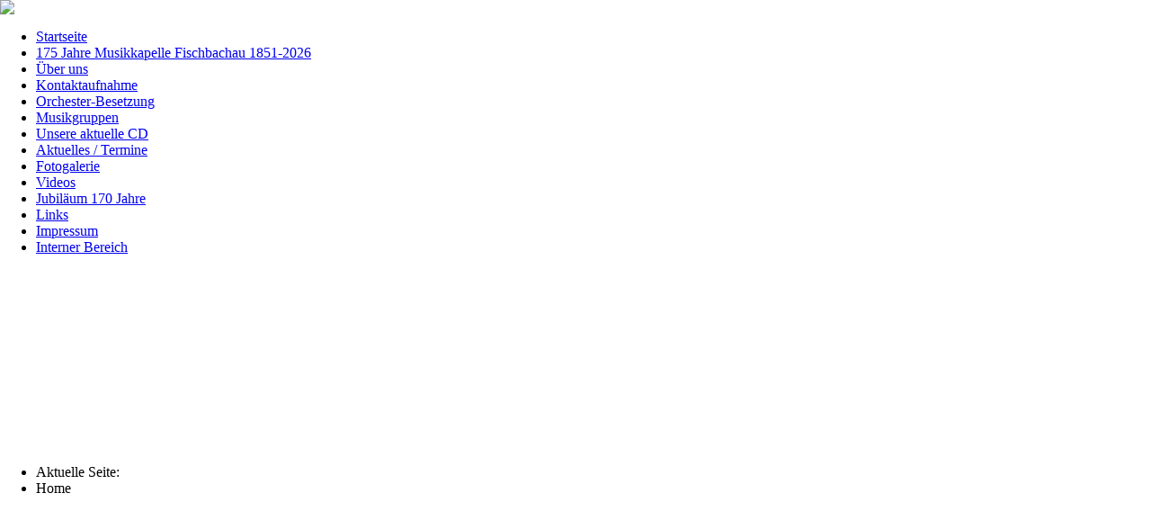

--- FILE ---
content_type: text/html; charset=utf-8
request_url: https://www.musikkapelle-fischbachau.de/index.php/component/phocagallery/83-bergmesse-am-breitenstein-01-09-2019/detail/1678-bergmesse-am-breitenstein-01-09-2019
body_size: 3361
content:
<!DOCTYPE html PUBLIC "-//W3C//DTD XHTML 1.0 Transitional//EN" "http://www.w3.org/TR/xhtml1/DTD/xhtml1-transitional.dtd">
<html xmlns="http://www.w3.org/1999/xhtml" xml:lang="de-de" lang="de-de" dir="ltr" >
<head>
<base href="https://www.musikkapelle-fischbachau.de/index.php/component/phocagallery/83-bergmesse-am-breitenstein-01-09-2019/detail/1678-bergmesse-am-breitenstein-01-09-2019" />
	<meta http-equiv="content-type" content="text/html; charset=utf-8" />
	<meta name="generator" content="Joomla! - Open Source Content Management" />
	<title>admin</title>
	<link href="/templates/beez_20/favicon.ico" rel="shortcut icon" type="image/vnd.microsoft.icon" />
	<link href="/media/com_phocagallery/css/main/phocagallery.css" rel="stylesheet" type="text/css" />
	<link href="/media/com_phocagallery/css/main/rating.css" rel="stylesheet" type="text/css" />
	<link href="/media/com_phocagallery/css/custom/default.css" rel="stylesheet" type="text/css" />
	<link href="/plugins/system/jce/css/content.css?d1dc22d7ecec22b3632d8288383d5b25" rel="stylesheet" type="text/css" />
	<link href="/templates/system/css/system.css" rel="stylesheet" type="text/css" />
	<link href="/templates/beez_20/css/position.css" rel="stylesheet" type="text/css" media="screen,projection" />
	<link href="/templates/beez_20/css/layout.css" rel="stylesheet" type="text/css" media="screen,projection" />
	<link href="/templates/beez_20/css/print.css" rel="stylesheet" type="text/css" media="print" />
	<link href="/templates/beez_20/css/general.css" rel="stylesheet" type="text/css" />
	<link href="/templates/beez_20/css/personal.css" rel="stylesheet" type="text/css" />
	<script type="application/json" class="joomla-script-options new">{"csrf.token":"509bfcf1b45a83cc5b1d40ef4e78bda5","system.paths":{"root":"","base":""}}</script>
	<script src="/media/jui/js/jquery.min.js?d1dc22d7ecec22b3632d8288383d5b25" type="text/javascript"></script>
	<script src="/media/jui/js/jquery-migrate.min.js?d1dc22d7ecec22b3632d8288383d5b25" type="text/javascript"></script>
	<script src="/media/com_phocagallery/js/fadeslideshow/fadeslideshow.js" type="text/javascript"></script>
	<script src="/media/system/js/mootools-core.js?d1dc22d7ecec22b3632d8288383d5b25" type="text/javascript"></script>
	<script src="/media/system/js/core.js?d1dc22d7ecec22b3632d8288383d5b25" type="text/javascript"></script>
	<script src="/media/system/js/mootools-more.js?d1dc22d7ecec22b3632d8288383d5b25" type="text/javascript"></script>
	<script src="/templates/beez_20/javascript/md_stylechanger.js" type="text/javascript"></script>
	<script src="/templates/beez_20/javascript/hide.js" type="text/javascript"></script>
	<script src="/media/com_wrapper/js/iframe-height.min.js?d1dc22d7ecec22b3632d8288383d5b25" type="text/javascript"></script>
	<style type="text/css"> 
 html, body, .contentpane, #all, #main {padding:0px !important;margin:0px !important; width: 100% !important; max-width: 100% !important;} 
body {min-width:100%} 
.rt-container {width:100%} 
 </style>


<!--[if lte IE 6]>
<link href="/templates/beez_20/css/ieonly.css" rel="stylesheet" type="text/css" />
<style type="text/css">
#line {
	width:98% ;
}
.logoheader {
	height:200px;
}
#header ul.menu {
	display:block !important;
	width:98.2% ;
}
</style>
<![endif]-->

<!--[if IE 7]>
<link href="/templates/beez_20/css/ie7only.css" rel="stylesheet" type="text/css" />
<![endif]-->
</head>

<body>

<div id="all">
        <div id="back">
            
                        <img src="/templates/beez_20/images/logo_neu.jpg">                        <div id="contentarea">


                                        

                                                        <div class="left1 leftbigger" id="nav">
                                                   <div class="moduletable_menu">
 <ul class="nav menu mod-list">
<li class="item-435 default current active"><a href="/index.php" >Startseite</a></li><li class="item-683"><a href="/index.php/175-jahre-musikkapelle-fischbachau" >175 Jahre Musikkapelle Fischbachau 1851-2026</a></li><li class="item-469 parent"><a href="/index.php/ueber-uns/informationen" >Über uns</a></li><li class="item-601"><a href="/index.php/kontaktaufnahme" >Kontaktaufnahme</a></li><li class="item-496 parent"><a href="/index.php/orchester-besetzung" >Orchester-Besetzung</a></li><li class="item-474 parent"><a href="/index.php/musikgruppen/ensembles" >Musikgruppen</a></li><li class="item-475 parent"><a href="/index.php/cd" >Unsere aktuelle CD</a></li><li class="item-476 parent"><a href="/index.php/aktuell/termine" >Aktuelles / Termine</a></li><li class="item-477"><a href="/index.php/fotogalerie" >Fotogalerie</a></li><li class="item-680"><a href="/index.php/videos" >Videos</a></li><li class="item-673 parent"><a href="/index.php/170-jahre-musikkapelle-fischbachau" >Jubiläum 170 Jahre</a></li><li class="item-481"><a href="/index.php/links" >Links</a></li><li class="item-507"><a href="/index.php/impressum" >Impressum</a></li><li class="item-542"><a href="/index.php/startseite-intern" >Interner Bereich</a></li></ul>
</div>

                                                                
<div
	class="moduletable_js "><div class="module_content "
	id="module_95" tabindex="-1"><iframe onload="iFrameHeight(this)"	id="blockrandom-95"
	name=""
	src="http://www.facebook.com/plugins/like.php?href=http%3A%2F%2Fwww.facebook.com/pages/Musikkapelle-Fischbachau-eV/131451943602072?fref=ts&amp;layout=box_count&amp;show_faces=true&amp;width=450&amp;action=like&amp;colorscheme=light&amp;height=80"
	width="100%"
	height="200"
	scrolling="auto"
	frameborder="0"
	title="facebook"
	class="wrapper" >
	Keine IFrames</iframe>
</div>
</div>
	
                                                                


                                                        </div><!-- end navi -->
               
                                        <div id="wrapper2" >

                                                <div id="main">

                                        <div id="breadcrumbs">

                                                        <div aria-label="Breadcrumbs" role="navigation">
	<ul itemscope itemtype="https://schema.org/BreadcrumbList" class="breadcrumb">
					<li>
				Aktuelle Seite: &#160;
			</li>
		
						<li itemprop="itemListElement" itemscope itemtype="https://schema.org/ListItem" class="active">
					<span itemprop="name">
						Home					</span>
					<meta itemprop="position" content="1">
				</li>
				</ul>
</div>


                                        </div>                                                    
                                                    
                                                
                                                        <div id="system-message-container">
	</div>

                                                        <script type="text/javascript">
/***********************************************
* Ultimate Fade In Slideshow v2.0- (c) Dynamic Drive DHTML code library (www.dynamicdrive.com)
* This notice MUST stay intact for legal use
* Visit Dynamic Drive at http://www.dynamicdrive.com/ for this script and 100s more
***********************************************/
var phocagallery=new fadeSlideShow({
	wrapperid: "phocaGallerySlideshowC",
	dimensions: [640, 480],
	imagearray: [["/images/phocagallery/Bergmesse_Breitenstein_01.09.2019/thumbs/phoca_thumb_l_20190901_102151.jpg", "", "", ""],
["/images/phocagallery/Bergmesse_Breitenstein_01.09.2019/thumbs/phoca_thumb_l_20190901_104701.jpg", "", "", ""],
["/images/phocagallery/Bergmesse_Breitenstein_01.09.2019/thumbs/phoca_thumb_l_20190901_104822.jpg", "", "", ""],
["/images/phocagallery/Bergmesse_Breitenstein_01.09.2019/thumbs/phoca_thumb_l_20190901_104827.jpg", "", "", ""],
["/images/phocagallery/Bergmesse_Breitenstein_01.09.2019/thumbs/phoca_thumb_l_20190901_104841.jpg", "", "", ""],
["/images/phocagallery/Bergmesse_Breitenstein_01.09.2019/thumbs/phoca_thumb_l_20190901_104954.jpg", "", "", ""],
["/images/phocagallery/Bergmesse_Breitenstein_01.09.2019/thumbs/phoca_thumb_l_20190901_105030.jpg", "", "", ""],
["/images/phocagallery/Bergmesse_Breitenstein_01.09.2019/thumbs/phoca_thumb_l_20190901_111119.jpg", "", "", ""],
["/images/phocagallery/Bergmesse_Breitenstein_01.09.2019/thumbs/phoca_thumb_l_20190901_111125.jpg", "", "", ""],
["/images/phocagallery/Bergmesse_Breitenstein_01.09.2019/thumbs/phoca_thumb_l_20190901_115256.jpg", "", "", ""],
["/images/phocagallery/Bergmesse_Breitenstein_01.09.2019/thumbs/phoca_thumb_l_20190901_123638.jpg", "", "", ""],
["/images/phocagallery/Bergmesse_Breitenstein_01.09.2019/thumbs/phoca_thumb_l_20190901_132418.jpg", "", "", ""],
["/images/phocagallery/Bergmesse_Breitenstein_01.09.2019/thumbs/phoca_thumb_l_20190901_132458.jpg", "", "", ""],
["/images/phocagallery/Bergmesse_Breitenstein_01.09.2019/thumbs/phoca_thumb_l_20190901_132518.jpg", "", "", ""],
["/images/phocagallery/Bergmesse_Breitenstein_01.09.2019/thumbs/phoca_thumb_l_20190901_132831.jpg", "", "", ""],
["/images/phocagallery/Bergmesse_Breitenstein_01.09.2019/thumbs/phoca_thumb_l_20190901_132832.jpg", "", "", ""]
],
	displaymode: {type:'auto', pause: 2500, cycles:0, wraparound:false, randomize: 0},
	persist: false,
	fadeduration: 3000,
	descreveal: "peekaboo",
	togglerid: "",
})
</script>
<div id="phocagallery" class="pg-detail-view"><div class="ph-mc" style="padding-top:10px"><table border="0" class="ph-w100 ph-mc" cellpadding="0" cellspacing="0"><tr><td colspan="6" align="center" valign="middle" style="height:480px;vertical-align: middle;" ><div id="phocaGalleryImageBox" style="width:640px;margin: auto;padding: 0;"><a href="#" onclick="window.parent.SqueezeBox.close();" style="margin:auto;padding:0"><img src="/images/phocagallery/Bergmesse_Breitenstein_01.09.2019/thumbs/phoca_thumb_l_20190901_123638.jpg" alt="Bergmesse am Breitenstein 01.09.2019" class="pg-detail-image img img-responsive" /></a></div></td></tr><tr><td colspan="6"><div style="padding:0;margin:0;height:3px;font-size:0px;">&nbsp;</div></td></tr><tr><td align="left" width="30%" style="padding-left:48px"><div class="pg-imgbgd"><a href="/index.php/component/phocagallery/83-bergmesse-am-breitenstein-01-09-2019/detail/1677-bergmesse-am-breitenstein-01-09-2019?tmpl=component" title="Previous Image" id="prev" ><img src="/media/com_phocagallery/images/icon-prev.png" alt="Previous Image" /></a></div></td><td align="center"><img src="/media/com_phocagallery/images/icon-stop-grey.png" alt="Stop Slideshow" /></td><td align="center"><div class="pg-imgbgd"><a href="/index.php/component/phocagallery/83-bergmesse-am-breitenstein-01-09-2019/detail/1678-bergmesse-am-breitenstein-01-09-2019?tmpl=component&amp;phocaslideshow=1" title="Start Slideshow"><img src="/media/com_phocagallery/images/icon-play.png" alt="Start Slideshow" /></a></div></td><td align="center"><div class="pg-imgbgd"><a href="/index.php/component/phocagallery/83-bergmesse-am-breitenstein-01-09-2019/detail/1678-bergmesse-am-breitenstein-01-09-2019?tmpl=component" onclick="window.location.reload(true);" title="Refresh" ><img src="/media/com_phocagallery/images/icon-reload.png" alt="Refresh" /></a></div></td><td align="center"><div class="pg-imgbgd"><a href="/index.php/component/phocagallery/83-bergmesse-am-breitenstein-01-09-2019/detail/1678-bergmesse-am-breitenstein-01-09-2019" onclick="window.parent.SqueezeBox.close();" title="Close Window" ><img src="/media/com_phocagallery/images/icon-exit.png" alt="Close Window" /></a></div></td><td align="right" width="30%" style="padding-right:48px"><div class="pg-imgbgd"><a href="/index.php/component/phocagallery/83-bergmesse-am-breitenstein-01-09-2019/detail/1679-bergmesse-am-breitenstein-01-09-2019?tmpl=component" title="Next Image" id="next" ><img src="/media/com_phocagallery/images/icon-next.png" alt="Next Image" /></div></td></tr></table></div></div><div id="phocaGallerySlideshowC" style="display:none"></div>

                                                </div><!-- end main -->

                                        </div><!-- end wrapper -->

                                
                        
                                <div class="wrap"></div>

                                </div> <!-- end contentarea -->

                        </div><!-- back -->

                </div><!-- all -->

                <div id="footer-outer">
                        
                        <div id="footer-sub">


                                <div id="footer">

                                        
                                        <p>
                                                
                                        </p>


                                </div><!-- end footer -->

                        </div>

                </div>
				
<!-- Piwik -->
<script type="text/javascript">
  var _paq = _paq || [];
    _paq.push(["trackPageView"]);
      _paq.push(["enableLinkTracking"]);
      
        (function() {
            var u=(("https:" == document.location.protocol) ? "https" : "http") + "://webanalyse.ronet.info/";
                _paq.push(["setTrackerUrl", u+"piwik.php"]);
                    _paq.push(["setSiteId", "66"]);
                        var d=document, g=d.createElement("script"), s=d.getElementsByTagName("script")[0]; g.type="text/javascript";
                            g.defer=true; g.async=true; g.src=u+"piwik.js"; s.parentNode.insertBefore(g,s);
                              })();
                              </script>
                              <!-- End Piwik Code -->				
        </body>
</html>
